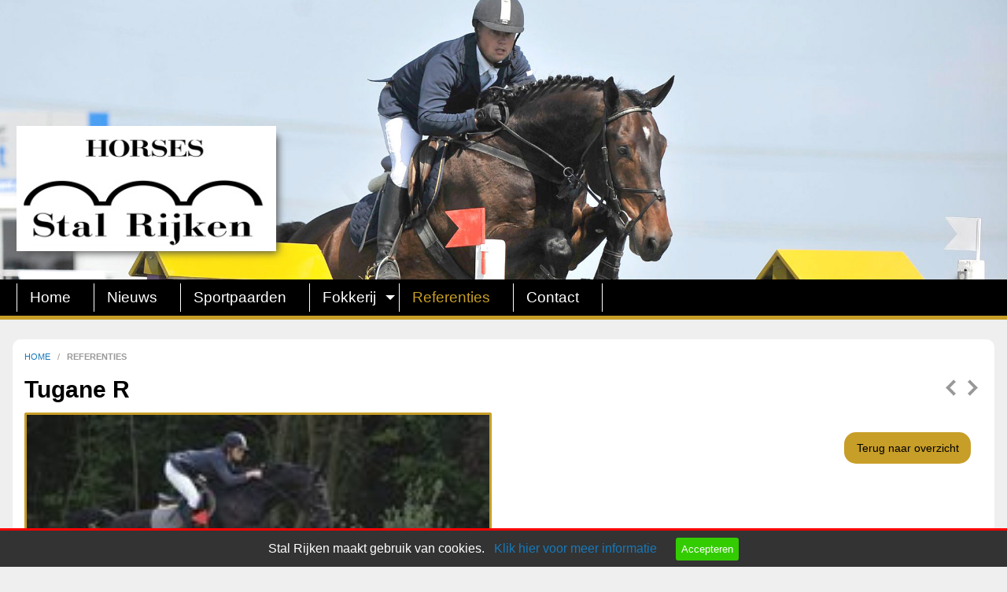

--- FILE ---
content_type: text/html; charset=UTF-8
request_url: https://www.stalrijken.com/nl/referenties/tugane_r
body_size: 4233
content:
<!DOCTYPE html PUBLIC "-//W3C//DTD XHTML 1.0 Transitional//EN" "http://www.w3.org/TR/xhtml1/DTD/xhtml1-transitional.dtd">
<html class="no-js" xmlns="http://www.w3.org/1999/xhtml" lang="nl">
<head>
<!-- head_public.html** -->
<title>Referenties - Stal Rijken opleiden en paardenfokkerij Lelystad - Tugane R</title>
<link rel="shortcut icon" href="https://www.stalrijken.com/favicon.ico" type="image/x-icon" />   
<meta http-equiv="Content-Type" content="text/html; charset=UTF-8" />
<meta name="description" content="Tugane R | ReferentiesWij fokken en leiden paarden op voor de springsport. Onze paarden worden over de hele wereld verkocht, van Europa, Amerika, Azië tot het Midden- Oosten." />
<meta http-equiv="X-UA-Compatible" content="IE=edge,chrome=1" />
<meta name="viewport" content="width=device-width, initial-scale=1.0" />
<meta name="keywords" content="Stal Rijken, Sportpaarden, Springpaarden, hippisch, Paarden, Fokkerij, Stoeterij, Lelystad" />
<meta name="robots" content="index,follow" />
<meta name="language" content="nl" />
<meta property="og:type" content="website" />
<meta property="og:url" content="https://www.stalrijken.com/nl/referenties/tugane_r" />
<meta property="og:site_name" content="Endless webdesign" />
<meta property="og:locale" content="nl_NL" />
<meta property="og:image" content="https://www.stalrijken.com/userfiles/products/nl/43/Tugane-R.jpg" />
<meta property="og:title" content="Tugane R" />
<meta property="og:description" content="Obsession x Raimond Verkocht naar Iran" /> 
<link rel="stylesheet" type="text/css" href="https://www.stalrijken.com/foundation/css/foundation.min.css" />
<link rel="stylesheet" type="text/css" href="https://www.stalrijken.com/style/endless.min.css" />
<link rel="stylesheet" type="text/css" href="https://www.stalrijken.com/style/style.php" />
<link rel="stylesheet" type="text/css" href="https://www.stalrijken.com/plugins/magnific-popup/magnific-popup.min.css"> 
<link rel="stylesheet" type="text/css" href="https://www.stalrijken.com/style/custom.css" />
<link rel="canonical" href="https://www.stalrijken.com/nl/referenties/tugane_r">
<link rel="apple-touch-icon" href="/touch-icon-iphone.png">
<link rel="apple-touch-icon" sizes="76x76" href="/touch-icon-ipad.png">
<link rel="apple-touch-icon" sizes="120x120" href="/touch-icon-iphone-retina.png">
<link rel="apple-touch-icon" sizes="152x152" href="/touch-icon-ipad-retina.png">
<script type="text/javascript" src="https://www.stalrijken.com/js/jquery-1.12.0.min.js"></script>
<script type="text/javascript" src="https://www.stalrijken.com/js/endless.min.js"></script>
<script type="text/javascript" src="https://www.stalrijken.com/plugins/magnific-popup/jquery.magnific-popup.min.js"></script>
<!--[if lt IE 9]>
  <script src="//cdnjs.cloudflare.com/ajax/libs/html5shiv/3.6.2/html5shiv.js"></script>
  <script src="//s3.amazonaws.com/nwapi/nwmatcher/nwmatcher-1.2.5-min.js"></script>
  <script src="//html5base.googlecode.com/svn-history/r38/trunk/js/selectivizr-1.0.3b.js"></script>
  <script src="//cdnjs.cloudflare.com/ajax/libs/respond.js/1.1.0/respond.min.js"></script>
<![endif]-->
<style> 
 .sticky-container{
  z-index:999;
 }
 .sticky{
  width:100%;
 }
 body{
  background:transparent !important;
 }
</style>
</head>
<body>
 <div id="wrap">
  <div class="topright_bg"> 
<div class="topright show-for-medium"> 
  </div>
</div>
<div class="header show-for-large">
</div>
<div class="headermedium show-for-medium-only">
</div>
<div class="headersmall show-for-small-only">
</div>  
        <!-- header_image.tpl -->
<style>
#imageFadeIn  {
 /*opacity: 1;
 transition: opacity 3s;*/
    -webkit-transition-property: opacity;
    -webkit-transition-duration: 3s;
}
#imageFadeIn[data-src] {opacity: 0;} 
</style>
        <div style="background:#ffffff;">
   <img id="imageFadeIn" title="Stal Rijken" alt="Stal Rijken" src="https://www.stalrijken.com/headers/header_stalrijken.jpg" data-src="https://www.stalrijken.com/headers/header_stalrijken.jpg" style="max-width:100%;width:100%;display:block;margin-top:0px;" />
   </div>
<script>
 $(document).ready(function() {  
  [].forEach.call(document.querySelectorAll('img[data-src]'), function(img) {
   img.setAttribute('src', img.getAttribute('data-src'));
   img.onload = function() {
    img.removeAttribute('data-src');
   };
  });
}); 
</script>
    <div id="sticky-boundary">
   <div class="sticky-container" data-sticky-container>
    <div class="sticky" data-sticky data-anchor="sticky-boundary" data-margin-top="0" data-margin-bottom="0" data-options="stickyOn: small;">
     <!-- primary_menu.tpl --> 
<div class="show-for-small-only">
 <div class="title-bar" data-responsive-toggle="t-menu" data-hidefor="medium"><a href="https://www.stalrijken.com/index.php"><img class="logosmall" src="https://www.stalrijken.com/logo.png?1766871058" alt="Home" /></a>
 <button class="menu-icon dark" type="button" data-toggle></button>
 <div class="title-bar-title">Menu</div>
 </div>
    <div class="row">
     <div class="top-bar" id="t-menu">
   <div class="top-bar-left">
    <ul class="vertical small-horizontal menu" data-multi-open="false" data-responsive-menu="accordion medium-dropdown">
     <li><a title="Home" href="https://www.stalrijken.com/home">Home</a>
          </li>
     <li><a title="Nieuws" href="https://www.stalrijken.com/nieuws">Nieuws</a>
          </li>
     <li><a title="Sportpaarden" href="https://www.stalrijken.com/sportpaarden">Sportpaarden</a>
          </li>
     <li><a title="Fokkerij" href="https://www.stalrijken.com/fokkerij/fokmerries">Fokkerij</a>
      <ul class="submenu menu vertical" data-submenu>
       <li><a title="Fokmerries" href="https://www.stalrijken.com/fokkerij/fokmerries">Fokmerries</a>
               </li>
       <li><a title="Verwachte veulens" href="https://www.stalrijken.com/fokkerij/verwachte_veulens">Verwachte veulens</a>
               </li>
       <li><a title="Veulens" href="https://www.stalrijken.com/fokkerij/veulens">Veulens</a>
               </li>
       <li><a title="Jaarlingen" href="https://www.stalrijken.com/fokkerij/jaarlingen">Jaarlingen</a>
               </li>
       <li><a title="Tweejarigen" href="https://www.stalrijken.com/fokkerij/tweejarigen">Tweejarigen</a>
               </li>
       <li><a title="Driejarigen en ouder" href="https://www.stalrijken.com/fokkerij/driejarigen_en_ouder">Driejarigen en ouder</a>
               </li>
                   </ul>
          </li>
     <li><a title="Referenties" href="https://www.stalrijken.com/referenties" class="active">Referenties</a>
          </li>
     <li><a title="Contact" href="https://www.stalrijken.com/contact">Contact</a>
          </li>
    </ul>
   </div>
  </div>
 </div>
</div>
<div class="hide-for-small-only">
 <div class="title-bar ECM_topbar">
  <div class="row-top-bar">
   <div class="top-bar" id="t-menu1">
   <a href="https://www.stalrijken.com/index.php"><img id="logo" class="logo shrink" src="https://www.stalrijken.com/logo.png?1766871058" alt="Home" /></a>
       <div class="top-bar-left">
        <ul class="menu X-menu horizontal medium-dropdown" data-close-on-click-inside="false" data-responsive-menu="accordion medium-dropdown">
       <li class="ECM_toplevel"><a title="Home" href="https://www.stalrijken.com/home" >Home</a>
              </li>
       <li class="ECM_toplevel"><a title="Nieuws" href="https://www.stalrijken.com/nieuws" >Nieuws</a>
              </li>
       <li class="ECM_toplevel"><a title="Sportpaarden" href="https://www.stalrijken.com/sportpaarden" >Sportpaarden</a>
              </li>
       <li class="ECM_toplevel"><a title="Fokkerij" href="https://www.stalrijken.com/fokkerij/fokmerries" >Fokkerij</a>
       <ul class="submenu menu vertical ECM_sublevel" data-submenu>
        <li class="ECM_sublevel"><a title="Fokmerries" href="https://www.stalrijken.com/fokkerij/fokmerries">Fokmerries</a>
                </li>
        <li class="ECM_sublevel"><a title="Verwachte veulens" href="https://www.stalrijken.com/fokkerij/verwachte_veulens">Verwachte veulens</a>
                </li>
        <li class="ECM_sublevel"><a title="Veulens" href="https://www.stalrijken.com/fokkerij/veulens">Veulens</a>
                </li>
        <li class="ECM_sublevel"><a title="Jaarlingen" href="https://www.stalrijken.com/fokkerij/jaarlingen">Jaarlingen</a>
                </li>
        <li class="ECM_sublevel"><a title="Tweejarigen" href="https://www.stalrijken.com/fokkerij/tweejarigen">Tweejarigen</a>
                </li>
        <li class="ECM_sublevel"><a title="Driejarigen en ouder" href="https://www.stalrijken.com/fokkerij/driejarigen_en_ouder">Driejarigen en ouder</a>
                </li>
                      </ul>
              </li>
       <li class="ECM_toplevel"><a title="Referenties" href="https://www.stalrijken.com/referenties" class="primary_active">Referenties</a>
              </li>
       <li class="ECM_toplevel"><a title="Contact" href="https://www.stalrijken.com/contact" >Contact</a>
              </li>
     </ul>
    </div>
   </div>
  </div>
 </div>
<style>
 .flatten_menuoption li a {margin-top:1px !important;}
 .X-menu li a {-webkit-transition: all 0.4s ease-in-out !important;-moz-transition: all 0.4s ease-in-out !important; }
</style> 
<script>
var logo_big = 'https://www.stalrijken.com/logo.png?1766871058';
var logo_small = 'https://www.stalrijken.com/logo.png?1766871058';
$(document).on("scroll", function(){
 if($(document).scrollTop() > 100){
  $(".logo").addClass("shrinklogo");
  $("#logo").attr("src", logo_small);
  $(".X-menu").addClass("flatten_menuoption");
 }
 else{
  $(".logo").removeClass("shrinklogo");
  $("#logo").attr("src", logo_big);
  $(".X-menu").removeClass("flatten_menuoption");
 }
});
</script>
</div>
    </div>
   </div>
     <div class="main_content"> 
    <div class="row">
     <div class="medium-12 large-12 columns">
      <!-- content.tpl -->
<div id="klein"><div itemprop="breadcrumb"><a href=/home>home </a>&nbsp; / &nbsp;&nbsp;<b>referenties</b></div></div>
 <!--content_tabs.tpl-->
<!--end content_tabs.tpl-->
   <!-- prod_item.tpl -->  
<!-- Go to www.addthis.com/dashboard to customize your tools --> <div class="addthis_inline_share_toolbox"></div>
<h1> Tugane R </h1> 
 <div id="aantal1">
  <a class="trans" href="/referenties/chippendale"><img src="https://www.stalrijken.com/images/prev.png" alt="Vorige"></a>   <a class="trans" href="/referenties/sohe"><img src="https://www.stalrijken.com/images/next.png" alt="Volgende"></a>  </div>
  <div class="row">
   <div class="large-6 medium-6 columns">
       <span class="prodbox2">
                      <a class="image-popup-no-margins" href="https://www.stalrijken.com/userfiles/products/nl/43/Tugane-R.jpg"><img class="thumbs radius" src="https://www.stalrijken.com/userfiles/products/nl/43/Tugane-R.jpg" title="Tugane R" alt="Tugane R" style="float:left;width:100%;margin-right:10px;" /></a>
                <div class="clear"></div>
              </span>
    <p></p>
   </div>
   <div class="large-6 medium-6 columns">
    <br />
        <span class="clearfix"></span>
     <a class="button medium float-right" href="https://www.stalrijken.com/referenties" rel="nofollow" style="border-radius: 15px; margin-right: 15px;">
      <span lcode="overzicht" class="translate">Terug naar overzicht</span>
     </a>
   </div>
        </div>     
     </div>
    </div>
   </div>
  </div>
    </div>
   </div>
 <div class="footertop">
 <div class="top">
    </div>
 <div class="footer1">
  <div class="container">
   <div class="large-12 medium-12 columns"> 
    <div class="footer">
      <div class="large-10 medium-10 columns">
       <!-- menu_footer.tpl -->
 <div class="column show-for-medium">
  <ul>
     <li class="colhead">
       <a class="trans" href="/home" title="Home">Home</a>
      </li>
    </ul>
  <ul>
     </ul>
 </div>
 <div class="column show-for-medium">
  <ul>
     <li class="colhead">
       <a class="trans" href="/nieuws" title="Nieuws">Nieuws</a>
      </li>
    </ul>
  <ul>
     </ul>
 </div>
 <div class="column show-for-medium">
  <ul>
     <li class="colhead">
       <a class="trans" href="/sportpaarden" title="Sportpaarden">Sportpaarden</a>
      </li>
    </ul>
  <ul>
     </ul>
 </div>
 <div class="column show-for-medium">
  <ul>
     <li class="colhead">
       <a class="trans" href="/fokkerij/fokmerries" title="Fokkerij">Fokkerij</a>
      </li>
    </ul>
  <ul>
     </ul>
 </div>
      </div>
      <div class="large-2 medium-2 columns">
       <!-- menu_social.tpl -->
 <div class="show-for-medium">
 <div style="margin-top:20px; padding 0; text-align: right; float: right;">
  <div itemscope itemtype="https://schema.org/Organization">
   <span class="small">
    <span itemprop="legalName">Stal Rijken</span><br />  
    <span itemprop="streetAddress">Meeuwenweg 23</span><br />
    <span itemprop="postalCode">8218 NE</span> <span itemprop="addressLocality"> Lelystad</span><br />
    Tel <span itemprop="telephone">+31 (0)653 908 183 </span><br />
    <span itemprop="email"><span id="e331212599">[javascript protected email address]</span><script type="text/javascript">/*<![CDATA[*/eval("var a=\"PEq_CuhNzmaSLI3TQA6xt51fcblK8VvkHi-Z2FoywR9GO.dB4pMnUY@sJgDrj0+WeX7\";var b=a.split(\"\").sort().join(\"\");var c=\"p@dsIrjRUDpMn.@qGsY\";var d=\"\";for(var e=0;e<c.length;e++)d+=b.charAt(a.indexOf(c.charAt(e)));document.getElementById(\"e331212599\").innerHTML=\"<a href=\\\"mailto:\"+d+\"\\\">\"+d+\"</a>\"")/*]]>*/</script></span>
   </span>
  </div>
 </div>
</div>
<div class="show-for-small-only" style="margin-top:20px; padding-left: 0px; padding-right: 0px; padding-top:0px; text-align: center;">
 <div class="icon-bar two-up">
   <a  class="item" href="tel:310653908183"> <img src="/images/phone.svg" alt="Bel ons" border="0"><label>Bel ons</label></a> 
   <a  class="item" href="mailto:info@stalrijken.com"><img src="/images/fi-mail.svg" alt="Mail ons" border="0"><label>Mail ons</label></a>
 </div>
</div> 
      </div>
     </div>
    </div>
   </div>
  <div class="bottom-container">
   <div class="copyright">
        <!-- copyright.tpl -->
  <div class="copyright"> Copyright  &#169; 2025 | <a href="https://www.endlesscms.nl" rel="nofollow" target="_blank">Endless CMS</a> Versie 4.12 |  <a class="trans" href="https://www.stalrijken.com/privacy">Privacybeleid </a>   <a class="trans" href="https://www.stalrijken.com/sitemap"><img src="https://www.stalrijken.com/icon/sitemap.png" alt="Sitemap"></a>
 <div class="social_menu hide-for-small float-right">
  <ul>
       <li> <a class="trans" href="/contact" target="_blank" title="Mail Ons"><img alt="Mail Ons" src="/icon/mail.png" border="0" /></a> </li>   
       <li> <a class="trans" href="/privacy" target="_blank" title="Privacybeleid"><img alt="Privacybeleid" src="/icon/privacy.png" border="0" /></a> </li>   
       <li> <a class="trans" href="https://www.youtube.com/user/stalrijken/videos" target="_blank" title="Bekijk ons Youtube kanaal"><img alt="Bekijk ons Youtube kanaal" src="/icon/youtube.png" border="0" /></a> </li>   
     </ul>
 </div>
</div>
   </div>
  </div>
 </div>
</div>
<script src="/js/cookiechoices.js"></script>
<script>
  document.addEventListener('DOMContentLoaded', function(event) {
    cookieChoices.showCookieConsentBar(' Stal Rijken maakt gebruik van cookies. ',
        'Accepteren', 'Klik hier voor meer informatie', '/privacy');
  });
</script>
<script src="https://www.stalrijken.com/foundation/js/foundation.min.js" type="text/javascript"></script>
<script src="https://www.stalrijken.com/foundation/js/app.js" type="text/javascript"></script>     
 <!--<script src="https://www.stalrijken.com/js/rem.js" type="text/javascript"></script>-->
 <script src="https://www.stalrijken.com/js/init.js" type="text/javascript"></script>
 <!-- Layout 3 --><!-- een kolom -->
</body>
</html>

--- FILE ---
content_type: text/css
request_url: https://www.stalrijken.com/style/endless.min.css
body_size: 7953
content:
.no-js [data-responsive-menu] ul{display:none;}
.no-js [data-responsive-toggle]{display:none;}
html, body{height:100%;background-color:#efefef !important;background-position:center top!important;text-align:left;font-family:'Open Sans', sans-serif !important;font-size:12pt !important;line-height:1.6em !important;color:#333 !important;}
body{margin:0 auto;padding:0;}
html{overflow:-moz-scrollbars-vertical;}
html{overflow-y:scroll;}
p{text-align:left;padding:0px;font-size:12pt;line-height:1.6em;}
#wrap{min-height:100%;}
.main_content{position:relative;margin:25px auto;max-width:78rem;padding:10px 0px 10px 0px;min-height:450px;background-color:#fff !important;z-index:1;text-align:left;border-radius:10px}
.main_content_a{position:relative;margin:0px auto;width:auto;max-width:78rem;overflow:visible;padding:10px 0px 160px 0px;min-height:100%;background-color:#fff !important;z-index:90}
.main_content_home{position:relative;margin:10px auto;width:auto;max-width:78rem;overflow:visible;padding:0px 0px 0px 0px;min-height:100%;background-color:#fff !important;z-index:1;text-align:left;}
.header{max-width:78rem;margin:0 auto;height:0px;}
.headermedium{max-width:78rem;margin:0 auto;height:5px;}
.headersmall{max-width:375px;}
.topright_bg{background-color:#ccc !important;}
.topright{max-width:76rem;width:100%;height:0px;margin:0 auto;font-weight:bold;font-size:11pt;padding:0px;}
.topright a{color:#000;text-decoration:none;}
.topright a:hover{color:#395985;text-decoration:none;}
.topright a.selected{color:#ccc;}
.topright ul li{float:right;display:inline;list-style-type:none;padding:0 0 0 0;margin:-22px 0 0 0;}#topright li{width:45px;}
.phone{padding:0px 2px 2px;}
.phone a{color:#000;text-decoration:none;font-weight:bold;}
.search ul li{float:right;display:inline;list-style-type:none;padding:0 0 0 0;margin:0 0 0 0 !important;}
.logo{position:relative;max-width:330px;width:100%;margin:-200px 0 0 0;padding:0 0 0;float:left;z-index:10;-webkit-transition:all 0.4s ease-in-out;-moz-transition:all 0.4s ease-in-out;
-webkit-box-shadow: 7px 7px 10px -5px rgba(79,79,79,1);
-moz-box-shadow: 7px 7px 10px -5px rgba(79,79,79,1);
box-shadow: 7px 7px 10px -5px rgba(79,79,79,1);}
.shrinklogo{max-width:125px;padding:3px 0px 0px 0px;}
.logomedium{position:relative;max-width:150px;padding:8px 0px 0px 5px;}
.logosmall{position:relative;max-width:120px;padding:0px 5px 0px 3px;float:left;}
.has-form .search{height:28px;}
.row-top-bar{width:100%;border-bottom:5px solid #ba9017 !important;}
@media only screen and (min-width:55rem){.top-bar .menu li:first-child{border-left:1px solid #999;}
.top-bar .menu li:not(:last-child){border-right:1px solid #999;}
.top-bar .menu li:last-child{border-right:1px solid #999;}
}
.top-bar .menu .search li:first-child{border-left:0px solid #fefefe!important;}
.top-bar{padding:5px !important;max-width:78rem !important;margin:0 auto !important;}
/*.top-bar, .top-bar ul{margin-top:0.2rem !important;}*/
.top-bar ul li.primary_active > a:hover{background:#ba9017 !important;color:#fff !important;}
.top-bar ul li > a{padding-right:1.8rem!important;font-size:1.2rem !important;}
.top-bar.expanded .title-area{background:#006798;}
.top-bar.expanded .toggle-topbar a{color:#006798;}
.title-bar{padding:0 !important;text-align:right !important;}
.title-bar-title{color:#333 !important;}
.is-dropdown-submenu{border:0px solid #cacaca !important;margin-top:0px !important;z-index:100;}
.top-bar ul li.is-submenu-item.is-dropdown-submenu-item a{font-size:16px !important;text-transform:none !important;border-bottom:1px solid #fff !important;padding:10px 5px !important;}
.menu{margin-left:0;}
.hide-for-small-only{background-color:#ccc;}
.menu_hor{margin:0;margin-top:0px;list-style-type:none;}
.menu_hor.vertical > li{display:block;}
.menu_hor > li{display:table-cell;vertical-align:middle;}
.menu_hor > li > a{display:block;padding:0.4rem;}
.menu_hor.medium-horizontal > li{display:table-cell;}
.menu_hor.medium-horizontal > li .active{background:#fff !important;}
.menu_hor.medium-horizontal > li a:hover{background:#666 !important;}
.menu > li > a{line-height:1.6 !important; padding: 0.2rem 1rem;}
.is-dropdown-submenu{background:#ba9017 !important;}
.thumb{margin-right: 10px; float:left;display:inline-block;border:5px solid #FFF;max-width:100%;box-shadow:0 0 0 1px rgba(0,0,0,.2);transition:all 200ms ease-out}
.thumb:focus,.thumb:hover{box-shadow:0 0 6px 1px rgba(0,140,186,.5)}
.thumb.radius{border-radius:3px}
.thumbs {border:3px solid #c79e27;}
.thumbs.radius{border-radius:2px}
time.icon span{position:absolute;font-size:10px;color:#000;margin-top:34px;text-align:center;width:100%;}
time.icon{font-size:10px;display:block;position:relative;width:58px;height:52px;background-color:#fff;border-radius:4px;box-shadow:1px 1px 0px #ccc;overflow:hidden;margin-top:-50px;margin-bottom:10px;}
time.icon strong{position:absolute;top:0;padding:0.1em 0;color:#fff;background-color:#c79e27;border-bottom:1px dashed #666;width:100%;text-align:center;}
time.icon em{position:absolute;margin-top:24px;color:#000;text-align:center;width:100%;font-style:normal !important;}
.bw{-webkit-transition:all 0.5s ease;-moz-transition:all 0.5s ease;-o-transition:all 0.5s ease;-ms-transition:all 0.5s ease;transition:all 0.5s ease;-webkit-filter:grayscale(100%);filter:grayscale(100%);}
.bw:hover{-webkit-filter:grayscale(0%);filter:grayscale(0%);}
@media only screen and (max-width:55rem){.menu{margin-top:0 !important;}
.menu > li > a{border-bottom:1px solid #fff;}
.top-bar, .top-bar ul{margin-left:0!important;}
.top-bar, .top-bar ul{background-color:#c79e27 !important; color:#fff!important;}
.top-bar, .top-bar a{color:#fff!important;}
.top-bar, .top-bar a:hover{background-color:#000 !important; color:#fff!important;}
.logosmall{margin-top:0px !important;}
.title-bar{background:#fff !important;padding:0.5rem !important;}
}
.dropdown.menu > li.opens-right > .is-dropdown-submenu{text-align:left;}
.button.radius, .button.radius{border-radius:3px;}button.round, .button.round{border-radius:1000px;}
.button.small{font-size:0.75rem;margin:0.1rem;}
.divider{border-left:1px solid #38546d;height:30px;right:5px;top:3px;}
.tabs-panel{padding:0.2rem !important;}
.tabs{background:#f4f2f3!important;}
.footer1{width:100%;background-color:#174280;position:relative;margin-top:0px;min-height:165px;clear:both;overflow:hidden;z-index:110;border-top:3px solid #000;}
.footertop .top {background:url("../back/footer_bg.png")no-repeat scroll left center transparent;
max-width:78rem;margin:-11px auto; min-height:39px;z-index:115;position: relative;}
.footer1 .container{margin:0 auto; max-width:78rem;min-height:165px;padding:0 0 0 0;}
.footer1 .bottom-container{width:100%;background-color:#333;padding:5px 10px 0px 10px;height:40px;line-height:30px;}
.footer1 .copyright{margin:0 auto;text-align:center;width:100%;color:#ccc;font-size:0.9em;max-width:80rem;}
.footer1 .copyright a{color:#eee;}
.footer1 .copyright a:hover{color:#FFF;text-decoration:underline;}
.footer1 .small{text-align:left;line-height:1.4em;font-family:arial, verdana;font-size:13px;color:#fff !important;}
.footer1 .small a{color:#333 !important;}
.footer1 .small a:hover{color:#ccc !important;text-decoration:underline;}
.footer1 .footer .column{float:left;margin-left:-30px;margin-right:10px;margin-top:15px;text-align:left;}
.footer1 .footer .colhead{width:175px;color:#ffffff;font-size:15px;line-height:1.2em}
.footer1 .footer .column ul{margin:0;padding:0;}
.footer1 .footer .column ul li{margin-bottom:3px;list-style:none;line-height:1.0em !important;}
.footer1 .footer .column a{background:url("../images/header-li-bullet.png") no-repeat scroll left center transparent;color:#333;font-size:14px;padding-left:25px;text-decoration:none;}
.footer1 .footer .column a:hover{text-decoration:underline;}
.footer1 .social_menu{margin:0 auto;max-width:80rem;}
.footer1 .social_menu ul li{float:right;display:inline;list-style-type:none;padding:0 0 0 0;margin:0px 5px 0 0;}
.footer1 .social_menu .colhead{color:#0f75bc}
.footer1 .social_menu li{width:40px;}
.icon-bar{width:100%;font-size:0;display:inline-block;background:#000}
.icon-bar>*{text-align:center;width:25%;margin:0 auto;display:block;float:left}.icon-bar>* i,.icon-bar>* img{display:block;margin:0 auto}
.icon-bar>* i{vertical-align:middle}.icon-bar.label-right>* i,.icon-bar.label-right>* img{margin:0 .0625rem 0 0;display:inline-block}
.icon-bar.label-right>* i+label,.icon-bar.label-right>* img+label{margin-top:0}.icon-bar.label-right>* label{display:inline-block}
.icon-bar.vertical.label-right>*{text-align:left}.icon-bar.small-vertical,.icon-bar.vertical{height:100%;width:auto}
.icon-bar.small-vertical .item,.icon-bar.vertical .item{width:auto;margin:auto;float:none}@media only screen and (min-width:40.063em){.icon-bar.medium-vertical{height:100%;width:auto}
.icon-bar.medium-vertical .item{width:auto;margin:auto;float:none}}@media only screen and (min-width:64.063em){.icon-bar.large-vertical{height:100%;width:auto}
.icon-bar.large-vertical .item{width:auto;margin:auto;float:none}}.icon-bar>*{font-size:1rem;padding:1.25rem}
.icon-bar>* i+label,.icon-bar>* img+label{margin-top:.0625rem}.icon-bar>* i{font-size:1.875rem}
.icon-bar>* img{width:1.875rem;height:1.875rem}.icon-bar>* i,.icon-bar>* label{color:#fff}
.icon-bar>a:hover{background:#c79e27}.icon-bar>a:hover i,.icon-bar>a:hover label{color:#FFF}
.icon-bar .item.disabled{opacity:.7;cursor:not-allowed;pointer-events:none}
.icon-bar .item.disabled>*{opacity:.7;cursor:not-allowed}
.icon-bar.two-up .item{width:50%}.icon-bar.two-up.small-vertical .item,.icon-bar.two-up.vertical .item{width:auto}@media only screen and (min-width:40.063em){.icon-bar.two-up.medium-vertical .item{width:auto}}@media only screen and (min-width:64.063em){.icon-bar.two-up.large-vertical .item{width:auto}}
hr.style-one{padding:0;height:medium;background:#ccc;color:#ccc;text-align:center;margin-top:50px;margin-bottom:50px;}
hr.style-one:after{content:"";display:inline-block;position:relative;top:-1.5em;font-size:1.5em;padding:19px 1.75em;background:#fff url(../images/ruler-icon.png) no-repeat scroll center;background-size:58px 38px;height:38px;}
.rformbox{float:left;max-width:350px;padding:10px;margin-right:5px;margin-bottom:10px;}
.contact_form{float:left;min-width:100%;}
.contact_velden{float:left;width:300px;letter-spacing:1px;line-height:1.4em;font-size:14px;color:#666666;font-weight:bold;}
.contact_velden_small{float:left;width:300px;letter-spacing:1px;font-size:10px;color:#666666;font-weight:bold;}
#map-wrap{overflow:hidden;padding-bottom:10px;padding-top:10px;}
.map{position:relative;padding-bottom:400px;padding-top:0px;height:400px;overflow:hidden;}
.map iframe{position:absolute;top:0;left:0;width:100%;height:100%;}
.info{float:left;width:100%;max-width:78rem;margin-bottom:10px;padding:10px;background:#f3f2f1;border-radius:4px;border:1px solid #d4d2d2;}
#headbg{max-width:800px;}
.imgbg{padding-top:56.25%;background-size:cover;-moz-background-size:cover;background-position:center;}
.introtable{width:100% !important;margin-bottom:0px !important;border:0px !important;}
.introtable thead > tr > th,.introtable tbody > tr > th,.introtable tfoot > tr > th,.introtable thead > tr > td,.introtable tbody > tr > td,.introtable tfoot > tr > td{padding:2px !important;border-top:0px solid #ddd !important;color:#333 !important;line-height:1.3em !important;}
table{max-width:100%;background-color:transparent;}th{text-align:left;}
.table{width:100%;margin-bottom:20px;}
.table thead > tr > th,.table tbody > tr > th,.table tfoot > tr > th,.table thead > tr > td,.table tbody > tr > td,.table tfoot > tr > td{padding:8px;line-height:1.428571429;vertical-align:top;border-top:1px solid #ddd;}
.table thead > tr > th{vertical-align:bottom;border-bottom:2px solid #ddd;}
.logotext{display:none}.hide{visibility:hidden}
.productsheet a{color:#7d1418;font-size:24px;font-weight:bold;text-transform:uppercase;border:2px solid #99cc33;padding:10px 20px 10px 20px;border-radius:2px}
.productsheet a:hover{color:#7d1418;border:2px solid #7d1418;}
#aantal{float:left;margin:0px 0px 0px 12px;}#aantal1{float:right;margin:-45px 0px 0px 0px;font-size:10px;}#aantal2{float:right;margin:-35px 10px 0px 0px;}
.li-menu{background:#f0f0f0 !important;border:1px solid #dcdcdc;border-radius:5px;display:block;margin-top:0px;text-align:left;padding:15px;margin-bottom:-15px;box-shadow:0 0 5px rgba(0,0,0,0.1);}
.li-menu .head{padding:10px 0px 10px 10px;color:#FFF;background:#f0f0f0;font-weight:bold;word-wrap:break-word;display:block;}
.li-menu a.menuitem{background:url(../images/sq-bullet-gr.png) no-repeat scroll left center transparent !important;display:block;padding:15px 0px 15px 20px;text-decoration:none;font-size:12pt;font-weight:normal;border-bottom:1px solid #dcdcdc;color:#666;width:100%;position:relative;overflow:hidden;text-transform:none;text-align:left;}
.li-menu a.menuitem.active{background:url(../images/sq-bullet-z.png) no-repeat scroll left center transparent !important;color:#000 !important;}
.li-menu a.menuitem .statusicon{position:absolute;top:8px;right:8px;border:none;}
.li-menu a.menuitem:hover{background:url(../images/sq-bullet-z.png) no-repeat scroll left center transparent !important;color:#666;}
.li-menu .submenu{float:left;width:100%;display:block;color:#000;text-align:right;overflow:hidden;}
.li-menu .submenu ul{list-style:none;margin:0px 0px 0px -16px;list-style-position:outside}
.li-menu .submenu ul li{display:block;margin:0px 0px 0px 0px;}
.li-menu .submenu ul li a{display:block;padding:7px 0px 7px 20px;text-decoration:none;text-transform:uppercase;font-size:10pt;font-family:"Arial";font-weight:bold;color:#000;background:#cde0f8;max-width:100%;border-bottom:1px solid #fff;}
.li-menu .submenu ul li a:hover{color:#333;background:#ccc;text-decoration:none;}
.li-menu .submenu ul li a.visited{text-decoration:none;color:#ff0000;}
.li-menu .submenu ul li a.selected{color:red;}
html>body .li-menu .submenu ul li{margin:0px 0px 0px 0px;text-align:left;list-style-position:outside}
.accordion{background:#f0f0f0 !important;}
.accordion li a:hover{background:#000 !important;}
.bg{z-index:800;margin-top:-163px;position:relative;height:230px;}
.fg{z-index:900;position:relative;width:163px;height:147px;background-image:url(../images/arrow_right.png);margin:0px 0px 0px 60px;padding:20px;}
.sitemap ul{text-align:left;vertical-align:top;}
.sitemap ul li{text-align:left;font-size:12pt;text-transform:none;line-height:1.6em;list-style:none;}
.sitemap a{background:url("../images/header-li-bullet.png") no-repeat scroll left center transparent;color:#666 !important;}
.sitemap a:hover{color:#000 !important;}
ul.list{margin:0px 0px 0px 0px;padding:0px 0px 5px 0px;list-style:none;}
ul.list a{text-decoration:none;list-style:none;color:#fff;}
ul.list:hover{text-decoration:none;list-style:none;color:#000;}
ul li.list{list-style:none;}
ol{counter-reset:li;list-style:none;*list-style:decimal;padding:0 !important;margin-bottom:0 !important;text-shadow:0 1px 0 rgba(255,255,255,.5) !important;}
ol ol{margin:0 0 0 0;}
.rounded-list a{max-width:500px;position:relative;display:block;padding:.5em .4em .5em 2em;margin:.5em 0;background:#fff;color:#444;text-decoration:none;border-radius:.3em;transition:all .3s ease-out;}
.rounded-list a:hover{background:#a5e9cc;}
.rounded-list a:hover:before{transform:rotate(360deg);}
.rounded-list a:before{content:counter(li);counter-increment:li;position:absolute;left:-1.3em;top:50%;margin-top:-1.3em;background:#0372AD;height:2.5em;width:2.5em;line-height:2em !important;border:.3em solid #fff;text-align:center;font-weight:bold;border-radius:2em;transition:all .3s ease-out;color:#fff;font-size:14pt !important;}
.mnews a{color:#fff !important;}
.mnews:hover{color:#000!important;}
.lees p{text-decoration:none;text-align:left}
.lees{text-decoration:none;text-align:left}
.lees_sm{padding:15px;}
.lees ul{margin:0px 0px 0px 0px;padding:0 0 5px 20px;}
.lees ul li{background:url("../images/header-li-bullet.png") no-repeat scroll left center transparent;padding-left:15px;list-style:none;}
.leesintro{text-decoration:none;text-align:left;padding:0px 0px 0px 0px;color:#333;}
.leesintro p{text-decoration:none;text-align:left;padding:0px 0px 0px 0px;color:#333;}
.leesintro ul li{text-decoration:none;text-align:left;line-height:1.4em;padding:0px 0px 0px 0px;}
#lees{text-decoration:none;text-align:left;padding:0px 0px 0px 17px;}
#lees a:link{text-decoration:none;color:#999}
#lees a:visited{text-decoration:none;color:#999}
#lees a:hover{text-decoration:none;color:#000}
#klein{margin:0 0 0.5rem 0;font-size:0.6875rem;font-family:arial, verdana;text-decoration:none;text-transform:uppercase;text-align:left;color:#999999}
#klein a:link{font-size:0.6875rem;text-decoration:none;}
#klein a:visited{font-size:0.6875rem;text-decoration:none;}
#klein a:hover{font-size:0.6875rem;text-decoration:none;color:#000}
#kleinr{padding:0px 25px 0px 0px;font-size:7pt;font-family:arial, verdana;text-decoration:none;text-align:right;float:right;}
#kleinr a:link{font-size:7pt;text-decoration:none;color:#999}
#kleinr a:visited{font-size:7pt;text-decoration:none;color:#999}
#kleinr a:hover{font-size:7pt;text-decoration:none;color:#000}
.kleinl{padding:0px;font-size:11pt;font-family:'Ubuntu', sans-serif;font-weight:700;text-decoration:none;text-align:left;float:left;width:150px;}
.kleinr{padding:0px;font-size:11pt;font-family:'Ubuntu', sans-serif;text-decoration:none;text-align:left;float:left;}
.klein{line-height:1.4em;font-size:8pt;font-family:verdana;text-decoration:none;text-align:left;color:#999}
.klein a:link{font-size:8pt;text-decoration:underline;color:#999}
.klein a:visited{font-size:8pt;text-decoration:underline;color:#999}
.klein a:hover{font-size:8pt;text-decoration:underline;color:#000}
.maps{line-height:1.4em;font-size:8pt;font-family:verdana;text-decoration:none;text-align:left;color:#999}
#r{color:#2c74cc;font-weight:bold;}
.r{color:#2c74cc;font-weight:bold;}
.maint{background-color:#ffffff;padding:5px;}
.clearfooter{height:150px;clear:both;}
#iconright{clear:both;float:right;font-family:arial, verdana;font-size:9px;color:#cccccc;margin:15px 0 0 0;}
.smalltop{line-height:1.4em;font-family:arial, verdana;font-size:10px;color:#d5dadb!important;}
.smalltop a{color:#d5dadb;}
.smalltop a:hover{color:#cccccc;}
.req input{border:2px solid #0f75bc}
.invul{font-weight:normal;font-size:13px;border:1px solid #bbb;background-color:#fff;width:270px;margin:1px;padding:0px;float:left;height:20px;}
.req input{border:2px solid #0f75bc}
textarea.invul{font-size:12px;border:1px solid #bbb;background-color:#fff;width:270px;height:60px;}
.customprodtips{margin-bottom:15px;border-radius:3px;border:0px solid #d4d2d2;width:100%;padding:10px;}
.rcatalogbox{max-width:100%;padding:10px;overflow:hidden;margin-left:-10px}
.rbox{float:left;padding:10px;margin-right:30px;margin-bottom:15px;}
.rbox{border-radius:2px;background-color:#f8f8f8;border:1px solid #d4d2d2;}
.box{background:#f3f2f1;border-radius:3px;border:1px solid #d4d2d2;padding:10px;max-width:78rem;margin-bottom:10px;}
.boxp{background:#f3f2f1;border-radius:0px;border:0px solid #d4d2d2;padding:0px;max-width:78rem;margin-bottom:10px;}
.boxcontent{padding:10px 10px 10px 10px;}
.tipbox{width:175px;}
.links{text-align:left}
.prodbox{font-size: 12px;margin-right:15px;margin-bottom:10px;margin-top:10px;border-radius:1px;background-color:#F3F2F1;border:1px solid #d4d2d2;width:100%;padding:10px;display:inline-block;min-height:300px;}
.nieuwsbox{border-radius:0px;border-bottom:2px solid #c79e27;margin-bottom:1rem;padding:15px 10px 0px 0px;}
.nieuwsbox ul{list-style-position:inside!important;}
.sub-nav{margin-bottom:0 !important;padding-top:0.25rem;}
.inhoudbox{width:490px;}
.trans img{filter:alpha(opacity=70);-moz-opacity:0.7;opacity:0.7;-khtml-opacity:0.7;}
.trans:hover img{filter:alpha(opacity=100);-moz-opacity:1.0;opacity:1.0;-khtml-opacity:1.0;}
.trans2 img{background:#464646;filter:alpha(opacity=80);-moz-opacity:0.8;opacity:0.8;-khtml-opacity:0.8;}
.trans2:hover img{filter:alpha(opacity=100);-moz-opacity:1.0;opacity:1.0;-khtml-opacity:1.0;}
.trans1 img{filter:alpha(opacity=100);-moz-opacity:1.0;opacity:1.0;-khtml-opacity:1.0;}
.trans1:hover img{background:#041F26;filter:alpha(opacity=80);-moz-opacity:0.8;opacity:0.8;-khtml-opacity:0.8;}
h1{font-family:'Open Sans', sans-serif !important;font-size:30px !important;font-weight:700;color:#333 !important;text-align:left !important;}
h2{font-family:'Open Sans', sans-serif !important;font-size:26px !important;font-weight:700;color:#333 !important;text-align:left !important;}
h3{font-family:'Open Sans', sans-serif !important;font-size:22px !important;font-weight:700;color:#333 !important;text-align:left !important;}
h4{font-family:'Open Sans', sans-serif !important;font-size:18px !important;font-weight:700;color:#333;text-align:left !important;}
h5{font-family:'Open Sans', sans-serif !important;color:#006798 !important;}
h6{font-family:"arial", sans-serif;}
#toTop{background:url("../images/ui.totop.png") no-repeat scroll left top rgba(0, 0, 0, 0);border:medium none;bottom:30px;display:none;height:51px;overflow:hidden;position:fixed;right:10px;text-decoration:none;text-indent:100%;width:51px;z-index:120;}
#toTopHover{background:url("../images/ui.totop.png") no-repeat scroll left -51px rgba(0, 0, 0, 0);display:block;float:left;height:51px;opacity:0;overflow:hidden;width:51px;z-index:120;}
#toTop:active, #toTop:focus{outline:medium none;z-index:120;}
.login{background:url(../images/login.png);border:none;width:95px;height:30px;display:block;cursor:pointer;}
.Btn{width:95px;height:30px;cursor:pointer;margin-right:5px;margin-top:-5px;}
.Btn:hover,.Btn:active{background-position:bottom left;}
.loginbox{background:url(../images/loginbk.png);border:none;width:426px;height:203px;display:block;}
#button_ver{margin:5px -10px 0px -20px;max-width:115%;}
#button_ver ul{text-align:left;list-style:none;}
#button_ver li{display:block;max-width:100%;padding:5px 0px 0px 1px;text-align:left;text-decoration:none;border-bottom:1px solid #fff;background-color:#00a997;height:38px;}
#button_ver li a{display:inline-block;font-family:Arial;font-size:16px;color:#000;text-decoration:none;width:100%;list-style:none;}
html>body #button_ver li a{width:250px;text-align:left;list-style:none;}
#button_ver li:hover{display:block;color:#fff;background-color:#039585;max-width:100%;}
#button_ver li a.selected{color:#fff;}
#button_hor{margin:0px;padding:1px;width:100%;list-style:none;background-color:#e9e9e9;height:35px;border-bottom:2px solid #999;}
#button_hor ul{list-style:none;padding:0 0 0 0;margin:0 0 0 0;}
#button_hor li{float:left;font-size:12pt;font-family:Verdana, arial;font-weight:normal;margin:0;padding:0;list-style:none;}
#button_hor a{display:block;list-style:none;float:left;margin-left:0px;padding:2px 10px 5px 5px;text-decoration:none;}
#button_hor a:hover{color:#000000;list-style:none;background-color:#ffffff;}
#button_hor li a.selected{color:#fff;background-color:#000;list-style:none;}
html>body #button_hor li a{text-align:left;}
#button_hor li a.open{color:#ffffff;border-bottom:0px solid #cccccc;}
#button_hor li select{vertical-align:3px;}
#subnav1{float:right;display:block;padding:1px 6px 3px 6px;border:1px solid #fff;text-decoration:none;color:#fff;font-size:13px;font-family:"Arial";font-weight:bold;background-color:#005591;text-align:center}
.subnav1 a{list-style:none;color:#000;}
a.subnav1.active{list-style:none;background-color:#999;color:#fff;}
#subnav ul{list-style:none;padding:0px 0 0 0px;margin:0;}
#subnav ul li{list-style:none;float:left}
#subnav input{float:left;display:block;padding:4px 5px 4px 5px;border:1px solid #fff;text-decoration:none;color:#fff;font-size:13px;font-family:"Arial";font-weight:bold;background-color:#005591;text-align:center}#subnav a{float:left;display:block;padding:4px 5px 4px 5px;border:1px solid #fff;text-decoration:none;color:#fff;font-size:13px;font-family:"Arial";font-weight:bold;background-color:#005591;text-align:center}#subnav a:hover{color:#000;border:1px solid #fff;border-right-width:1px;background-color:#fff}#subnav a.selected{border:1px solid #fff;border-right-width:1px;color:#000;background-color:#fff}#subnav2{margin:2px 0px 0px 0px;display:block;padding:0px 0px 0px 0px;text-decoration:none;color:#000;font-size:13px;font-family:"Arial";font-weight:bold;}
.hoverTable{width:100%;border-collapse:collapse;}
.hoverTable td{padding:4px !important;border:#d4d2d2 1px solid;}
.hoverTable tr{cursor:pointer!important;cursor:hand!important;}
.hoverTable tr:hover{background-color:#c79e27;}
.hoverTable a:hover{color:#fff;}
.checkBOX{width:20px;height:20px;margin-top:5px;}
.radioBOX{width:20px;height:20px;margin-top:5px;}
[type='checkbox'], [type='radio']{margin:0 0 0.5rem !important;}
[type='search']{height:2rem !important;margin:0.2rem 0 0.3rem !important;padding:0.5rem !important;border:1px solid #999 !important;font-size:0.75rem;}
.kopje{text-align:left;padding:0px 0px 0px 2px;font-family:"arial", sans-serif;font-size:10pt;color:#333;font-weight:bold;line-height:1.6em;}
.opt1{background-color:#E3E4FA;font-weight:bold;}
.opt2{font-size:6pt;}
.pulldown{font-family:"Trebuchet MS", sans-serif;padding:2px;font-size:11px;width:36px;height:27px;}
.pulldown_wide{font-family:verdana;font-size:10px;width:32px;color:#000;height:24px;padding:1px;}
a:focus, a:active{outline:0 none;-moz-outline:0 none;}
#verstuur{margin:450px 0 0 0;text-align:left;padding:0px 0px 0px 0px;}
.slider-container{margin:-2px auto;z-index:60;}
.navbar{overflow:hidden}
#main td{font-size:12px;}
#main li{font-size:12px;}
.req input{border:2px solid #0f75bc}
#menumgr td, input, select{font-family:arial;font-size:11px;}
#menumgr th{font-family:arial;font-weight:bold;font-size:10px;}
#menumgr input, select{width:100%;}
#menumgr input[type=image]{width:16px;}
#main td{font-size:12px;}
#main li{font-size:12px;}
#main td{font-size:12px;}
#main li{font-size:12px;}
#link{color:#FFFFFF;}
fieldset{border:1px solid #666666;border-radius:5px;padding:5px;}
.desSlideshow{background-image:url(/images/loading.gif);background-position:center center;background-repeat:no-repeat;}
.desSlideshow .switchBigPic,.desSlideshow .nav{display:none;}
#picturealbum ul{width:100%;list-style:none;margin:0px;padding:0px;}
#picturealbum ul li{float:left;list-style:none;}
#picturealbum ul li div{text-align:center;}
.placeHolder div{background-color:white!important;border:dashed 2px black !important;}
.prod-grid{list-style:none !important;margin:0 !important;padding:0 !important;}
.prod-pict-grid{list-style:none !important;margin:0 !important;padding:0 !important;}
.prod-pict-grid li{}
ul.tmpl_list{width:100%;list-style-type:none;text-align:center !important;}
ul.tmpl_list li{text-align:center !important;float:left;display:block;margin:4px;padding:4px;}
.callout.success{background-color:#69971f;}
.callout.success h4{color:#fff !important;}
.callout{text-align:center !important;color:#fff !important;}
body.is-reveal-open{overflow:visible;}
.reveal-overlay{overflow-y:hidden;}
.reveal{height:90%;overflow-y:auto;}
.reveal_header{padding:10px;color:#fff;font-size:1.2rem;height:50px;background:#5231ad;}
.reveal_subheader{font-size:0.9rem;}
.reveal_subheader span{margin:0 10px;}
.reveal_image{margin:10px 0;}
.reveal_image img{}
.reveal_short{font-weight:bold;}
.reveal_text{}
.reveal hr{margin:0px;}
.close-button{color:#ffffff;top:1.3rem !important;right:1.6rem !important;}
@media only screen and (max-width:40em){.reveal{height:90vh;max-height:90vh;min-height:90vh;}
}
.time_box{display:table-cell;vertical-align:top;}
.tabs-nolink-title > a{padding:1.25rem 1.5rem;line-height:1;color:#1779ba;}
.tabs-nolink-title > a:focus, .tabs-nolink-title > a[aria-selected='true']{background:#e6e6e6;color:#1779ba;}
span.imgswap4{background-image:url("/images/sharethis_over.png");background-repeat:no-repeat; display:block;}span.imgswap4:hover img{visibility:hidden;} 
span.imgswap5{background-image:url("/images/nieuws_twitter_over.png");background-repeat:no-repeat;display:block;}span.imgswap5:hover img{visibility:hidden;} 
span.imgswap6{background-image:url("/images/nieuws_facebook_over.png");background-repeat:no-repeat;display:block;}span.imgswap6:hover img{visibility:hidden;} 
span.imgswap7{background-image:url("/images/nieuws_linkedin_over.png");background-repeat:no-repeat;display:block;}span.imgswap7:hover img{visibility:hidden;} 
.delen li{float:left; display:inline; max-width: 150px;padding:0px; margin-right:5px; margin-bottom:0px; height: 30px;}
#cookieChoiceDismiss{text-align:center;vertical-align:middle;border:1px solid transparent;border-radius:3px;padding:0.5em 0.5em;margin:0 0 1rem 0;font-size:0.8rem;background-color:#33cc00;color:#fff;}
#cookieChoiceInfo{color: #fff;background-color: #333;}
.button-group { margin-left: 15px;}
.hometips{background: black;width: 100%;padding: 10px 10px 10px 10px;border-radius:10px;}
.nieuws {position: relative; margin: 0px 0px 25px auto; max-width: 78rem; padding: 10px 0px 10px 0px; background-color: #fff !important; z-index: 1; text-align: left; border-radius: 10px; padding-left: 15px; padding-right: 15px;}
.contactons {border-radius: 10px; background-color: #c79e27; padding-top: 10px; padding-bottom: 10px; margin-top: 25px;}
.usynlig{display:none;}

--- FILE ---
content_type: text/css;charset=UTF-8
request_url: https://www.stalrijken.com/style/style.php
body_size: 583
content:
body{
	font-family:Open Sans,sans-serif !important;
	font-size:12pt !important;
	font-weight:normal !important;
	color:#333333 !important;
}  
.button{
	background:#C79E27 !important;
	color:#000000!important;
}
.button:hover{
	background:#000000 !important;
	color:#FFFFFF!important;
} 
.button.excl{
	background:#000000 !important;
	color:#FFFFFF!important;
}
.button.excl:hover{
	background:#C79E27 !important;
	color:#000000!important;
}
.button.light{
	background:#EFEFEF !important;
	color:#464646!important;
}
.button.light:hover{
	background:#4BB8E2 !important;
	color:#FFFFFF!important;
} 
.row-top-bar{
	border-bottom-color:#C79E27 !important;	
}
.topright_bg{
	background:#FFFFFF !important;
}
.topright{
	color:#FFFFFF !important;
}
.topright > a{
	color:#FFFFFF !important;
}
.topright > a:hover{
	color:#FF430A !important;
}
/* navigatie divider */
@media only screen and (min-width: 55rem) {
	.top-bar .menu li:first-child { border-left: 1px solid #FFFFFF !important;}
	.top-bar .menu li:not(:last-child) { border-right: 1px solid #FFFFFF !important;}
	.top-bar .menu li:last-child { border-right: 1px solid #FFFFFF !important;}
}
.ECM_topbar{
	background:#000000 !important;
	color: !important;
}
.ECM_toplevel > a{
	background:#000000 !important;
	color:#FFFFFF !important;
}
.ECM_toplevel > a:hover{
	background:#000000 !important;
	color:#C79E27 !important;
}
.ECM_toplevel > a.primary_active{
	background:#000000 !important;
	color:#C79E27 !important;
}
.ECM_sublevel > a{
	background:#FFFFFF !important;
	color:#000000 !important;
}
.ECM_sublevel > a:hover{
	background:#FFFFFF !important;
	color:#000000 !important;
}
.ECM_sublevel > a.primary_active{
	background:#FFFFFF !important;
	color:#C79E27 !important;
}

.ECMs_toplevel a.menuitem{
	background-color:#00A997 !important;
	color:#FFFFFF !important;
}
.ECMs_toplevel a.menuitem:hover{
	background-color:#039585 !important;
	color:#FFFFFF !important;
}
.ECMs_toplevel a.menuitem.active{
	background-color:#039585 !important;
	color:#FFFFFF !important;
}
.ECMs_sublevel a.menuitem{
	background-color:#DAE88B !important;
	color:#000000 !important;
}
.ECMs_sublevel a.menuitem:hover{
	background-color:#C9D680 !important;
	color:#000000 !important;
}
.ECMs_sublevel a.menuitem.active{
	background-color:#DAE88B !important;  
	color:#000000 !important;
}
h1{
	font-family:'Open Sans', sans-serif !important;
	font-size:30px !important;
	font-weight:700 !important;
	color:#000000 !important;	
}
h2{
	font-family:'Open Sans', sans-serif !important;
	font-size:26px !important;
	font-weight:700 !important;
	color:#000000 !important;	
}
h3{
	font-family:'Open Sans', sans-serif !important;
	font-size:22px !important;
	font-weight:700 !important;
	color:#000000 !important;	
}
h4{
	font-family:'Open Sans', sans-serif !important;
	font-size:18px !important;
	font-weight:700 !important;
	color:#333333 !important;	    
}
h5{
	font-family:'Open Sans', sans-serif !important;
	font-size:16px !important;
	font-weight:700 !important;
	color:#333333 !important;	
}
h6{
	font-family:'Open Sans', sans-serif !important;
	font-size:14px !important;
	font-weight:700 !important;
	color:#333333 !important;	
}
.footer1{
	background:#FFFFFF !important;
	border-top-color:#8E8E8E !important;	
}
.footer1 .bottom-container{
	background:#C79E27 !important;
}
.footer1 .copyright{
	color:#333333 !important;
}
.footer1 .copyright > a{
	color:#333333 !important;
}
.footer1 .small{
	color:#333333 !important;  
}
.footer1 .small > a{
	color:#333333 !important;  
}
.footer1 .colhead > a{
	color:#333333 !important;
}
.footer1 .colrow > a{
	color:#333333 !important;
}


--- FILE ---
content_type: image/svg+xml
request_url: https://www.stalrijken.com/images/phone.svg
body_size: 1007
content:
<?xml version="1.0" encoding="utf-8"?>
<!-- Generator: Adobe Illustrator 19.1.0, SVG Export Plug-In . SVG Version: 6.00 Build 0)  -->
<!DOCTYPE svg PUBLIC "-//W3C//DTD SVG 1.1//EN" "http://www.w3.org/Graphics/SVG/1.1/DTD/svg11.dtd">
<svg version="1.1" id="Laag_1" xmlns="http://www.w3.org/2000/svg" xmlns:xlink="http://www.w3.org/1999/xlink" x="0px" y="0px"
	 viewBox="-260 402.3 613 613" style="enable-background:new -260 402.3 613 613;" xml:space="preserve">
<style type="text/css">
	.st0{fill:#CCCCCC;}
</style>
<path class="st0" d="M218.6,814.2c4.5-4.5,6.1-9.4,4.9-14.7c-0.4-2.4-1.4-4.7-3.1-6.7c-1.6-2-3.5-3.9-5.5-5.5L142.7,745l-0.6-0.6
	c-2.4-1.2-5.7-1.8-9.8-1.8c-6.5,0-11.6,2-15.3,6.1l-21.4,21.4c-1.2,1.2-2.9,1.8-4.9,1.8c-4.9-0.8-10.8-3.1-17.7-6.7
	c-5.7-3.3-13-7.9-21.7-13.8c-8.8-5.9-18.9-14.6-30.3-26c-8.2-8.6-15.7-17.1-22.6-25.7c-5.7-6.9-11-14.5-15.9-22.6
	c-4.9-8.2-7.5-15.3-8-21.4c0-2,0.6-3.7,1.8-4.9l18.4-18.4c3.3-3.3,5.3-7.2,6.1-11.9c0.8-4.7,0.2-9.1-1.8-13.2l-39.8-74.7
	c-3.3-6.5-8.2-9.8-14.7-9.8c-4.1,0-8.2,1.6-12.2,4.9l-49,49.6c-2.4,2-4.6,5-6.4,8.9s-3,7.4-3.4,10.7v15.3c0,0,2.7,12.6,8,37.9
	c5.3,25.3,14.6,44.3,27.8,56.9c13.3,12.6,32.7,36.5,58.4,71.6c22,22,42.6,39.4,61.8,52c19.2,12.6,36.4,22.1,51.7,28.5
	c15.3,6.3,28.3,10.3,38.9,11.9c10.6,1.6,18.2,2.4,22.6,2.4c2,0,3.7-0.1,4.9-0.3c1.2-0.2,2-0.3,2.4-0.3c3.3-0.4,6.7-1.5,10.4-3.4
	c3.7-1.8,6.7-4,9.2-6.4L218.6,814.2L218.6,814.2z M46,402.3c42,0,81.7,8.1,119,24.2c37.3,16.1,69.8,37.9,97.3,65.5
	s49.4,60,65.5,97.3c16.1,37.3,24.2,77,24.2,119c0,28.2-3.7,55.3-11,81.4c-7.3,26.1-17.6,50.5-30.9,73.1
	c-13.3,22.6-29.2,43.2-47.7,61.8c-18.6,18.6-39.2,34.5-61.8,47.7c-22.6,13.3-47,23.6-73.1,30.9c-26.1,7.3-53.2,11-81.4,11
	s-55.3-3.7-81.4-11c-26.1-7.3-50.5-17.6-73.1-30.9s-43.2-29.2-61.8-47.7c-18.6-18.6-34.5-39.2-47.7-61.8
	c-13.3-22.6-23.6-47-30.9-73.1c-7.3-26.1-11-53.2-11-81.4c0-28.2,3.7-55.3,11-81.4c7.3-26.1,17.6-50.5,30.9-73.1
	c13.3-22.6,29.2-43.2,47.7-61.8s39.2-34.5,61.8-47.7s47-23.6,73.1-30.9S17.8,402.3,46,402.3z"/>
</svg>
